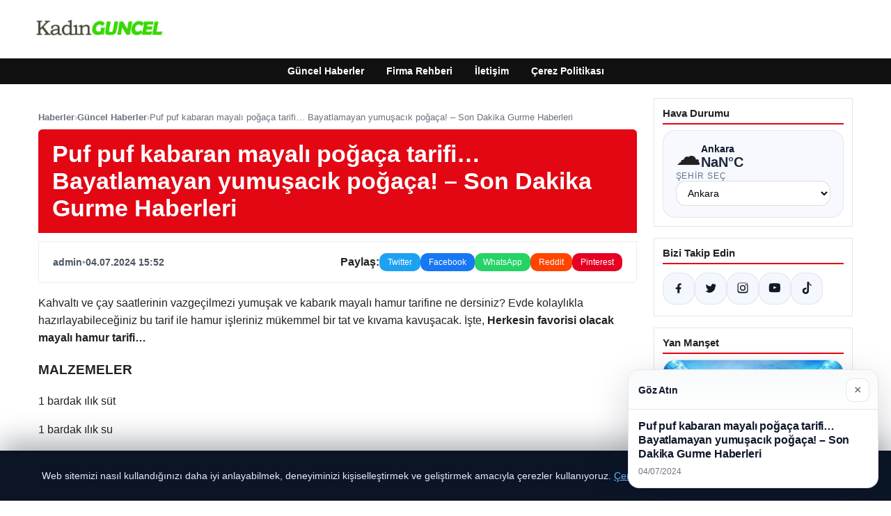

--- FILE ---
content_type: text/html; charset=UTF-8
request_url: https://kadinguncel.com.tr/puf-puf-kabaran-mayali-pogaca-tarifi-bayatlamayan-yumusacik-pogaca-son-dakika-gurme-haberleri/
body_size: 18775
content:
<!DOCTYPE html>
<html lang="tr">
<head>
    <meta charset="UTF-8">
    <meta name="viewport" content="width=device-width, initial-scale=1">
    <title>Puf puf kabaran mayalı poğaça tarifi&#8230; Bayatlamayan yumuşacık poğaça! &#8211; Son Dakika Gurme Haberleri &#8211; Kadın Güncel</title>
<meta name='robots' content='max-image-preview:large' />
<link rel="alternate" type="application/rss+xml" title="Kadın Güncel &raquo; akışı" href="https://kadinguncel.com.tr/feed/" />
<link rel="alternate" type="application/rss+xml" title="Kadın Güncel &raquo; yorum akışı" href="https://kadinguncel.com.tr/comments/feed/" />
<link rel="alternate" type="application/rss+xml" title="Kadın Güncel &raquo; Puf puf kabaran mayalı poğaça tarifi&#8230; Bayatlamayan yumuşacık poğaça! &#8211; Son Dakika Gurme Haberleri yorum akışı" href="https://kadinguncel.com.tr/puf-puf-kabaran-mayali-pogaca-tarifi-bayatlamayan-yumusacik-pogaca-son-dakika-gurme-haberleri/feed/" />
<link rel="alternate" title="oEmbed (JSON)" type="application/json+oembed" href="https://kadinguncel.com.tr/wp-json/oembed/1.0/embed?url=https%3A%2F%2Fkadinguncel.com.tr%2Fpuf-puf-kabaran-mayali-pogaca-tarifi-bayatlamayan-yumusacik-pogaca-son-dakika-gurme-haberleri%2F" />
<link rel="alternate" title="oEmbed (XML)" type="text/xml+oembed" href="https://kadinguncel.com.tr/wp-json/oembed/1.0/embed?url=https%3A%2F%2Fkadinguncel.com.tr%2Fpuf-puf-kabaran-mayali-pogaca-tarifi-bayatlamayan-yumusacik-pogaca-son-dakika-gurme-haberleri%2F&#038;format=xml" />
<meta name="description" content="Kahvaltı ve çay saatlerinin vazgeçilmezi yumuşak ve kabarık mayalı hamur tarifine ne dersiniz?  Evde kolaylıkla hazırlayabileceğiniz bu tarif ile hamur işl" />
<meta property="og:title" content="Puf puf kabaran mayalı poğaça tarifi&#8230; Bayatlamayan yumuşacık poğaça! &#8211; Son Dakika Gurme Haberleri" />
<meta property="og:description" content="Kahvaltı ve çay saatlerinin vazgeçilmezi yumuşak ve kabarık mayalı hamur tarifine ne dersiniz?  Evde kolaylıkla hazırlayabileceğiniz bu tarif ile hamur işl" />
<meta property="og:type" content="article" />
<meta property="og:url" content="https://kadinguncel.com.tr/puf-puf-kabaran-mayali-pogaca-tarifi-bayatlamayan-yumusacik-pogaca-son-dakika-gurme-haberleri/" />
<meta name="twitter:card" content="summary" />
<meta name="twitter:title" content="Puf puf kabaran mayalı poğaça tarifi&#8230; Bayatlamayan yumuşacık poğaça! &#8211; Son Dakika Gurme Haberleri" />
<meta name="twitter:description" content="Kahvaltı ve çay saatlerinin vazgeçilmezi yumuşak ve kabarık mayalı hamur tarifine ne dersiniz?  Evde kolaylıkla hazırlayabileceğiniz bu tarif ile hamur işl" />
<style id='wp-img-auto-sizes-contain-inline-css' type='text/css'>
img:is([sizes=auto i],[sizes^="auto," i]){contain-intrinsic-size:3000px 1500px}
/*# sourceURL=wp-img-auto-sizes-contain-inline-css */
</style>
<style id='wp-emoji-styles-inline-css' type='text/css'>

	img.wp-smiley, img.emoji {
		display: inline !important;
		border: none !important;
		box-shadow: none !important;
		height: 1em !important;
		width: 1em !important;
		margin: 0 0.07em !important;
		vertical-align: -0.1em !important;
		background: none !important;
		padding: 0 !important;
	}
/*# sourceURL=wp-emoji-styles-inline-css */
</style>
<style id='wp-block-library-inline-css' type='text/css'>
:root{--wp-block-synced-color:#7a00df;--wp-block-synced-color--rgb:122,0,223;--wp-bound-block-color:var(--wp-block-synced-color);--wp-editor-canvas-background:#ddd;--wp-admin-theme-color:#007cba;--wp-admin-theme-color--rgb:0,124,186;--wp-admin-theme-color-darker-10:#006ba1;--wp-admin-theme-color-darker-10--rgb:0,107,160.5;--wp-admin-theme-color-darker-20:#005a87;--wp-admin-theme-color-darker-20--rgb:0,90,135;--wp-admin-border-width-focus:2px}@media (min-resolution:192dpi){:root{--wp-admin-border-width-focus:1.5px}}.wp-element-button{cursor:pointer}:root .has-very-light-gray-background-color{background-color:#eee}:root .has-very-dark-gray-background-color{background-color:#313131}:root .has-very-light-gray-color{color:#eee}:root .has-very-dark-gray-color{color:#313131}:root .has-vivid-green-cyan-to-vivid-cyan-blue-gradient-background{background:linear-gradient(135deg,#00d084,#0693e3)}:root .has-purple-crush-gradient-background{background:linear-gradient(135deg,#34e2e4,#4721fb 50%,#ab1dfe)}:root .has-hazy-dawn-gradient-background{background:linear-gradient(135deg,#faaca8,#dad0ec)}:root .has-subdued-olive-gradient-background{background:linear-gradient(135deg,#fafae1,#67a671)}:root .has-atomic-cream-gradient-background{background:linear-gradient(135deg,#fdd79a,#004a59)}:root .has-nightshade-gradient-background{background:linear-gradient(135deg,#330968,#31cdcf)}:root .has-midnight-gradient-background{background:linear-gradient(135deg,#020381,#2874fc)}:root{--wp--preset--font-size--normal:16px;--wp--preset--font-size--huge:42px}.has-regular-font-size{font-size:1em}.has-larger-font-size{font-size:2.625em}.has-normal-font-size{font-size:var(--wp--preset--font-size--normal)}.has-huge-font-size{font-size:var(--wp--preset--font-size--huge)}.has-text-align-center{text-align:center}.has-text-align-left{text-align:left}.has-text-align-right{text-align:right}.has-fit-text{white-space:nowrap!important}#end-resizable-editor-section{display:none}.aligncenter{clear:both}.items-justified-left{justify-content:flex-start}.items-justified-center{justify-content:center}.items-justified-right{justify-content:flex-end}.items-justified-space-between{justify-content:space-between}.screen-reader-text{border:0;clip-path:inset(50%);height:1px;margin:-1px;overflow:hidden;padding:0;position:absolute;width:1px;word-wrap:normal!important}.screen-reader-text:focus{background-color:#ddd;clip-path:none;color:#444;display:block;font-size:1em;height:auto;left:5px;line-height:normal;padding:15px 23px 14px;text-decoration:none;top:5px;width:auto;z-index:100000}html :where(.has-border-color){border-style:solid}html :where([style*=border-top-color]){border-top-style:solid}html :where([style*=border-right-color]){border-right-style:solid}html :where([style*=border-bottom-color]){border-bottom-style:solid}html :where([style*=border-left-color]){border-left-style:solid}html :where([style*=border-width]){border-style:solid}html :where([style*=border-top-width]){border-top-style:solid}html :where([style*=border-right-width]){border-right-style:solid}html :where([style*=border-bottom-width]){border-bottom-style:solid}html :where([style*=border-left-width]){border-left-style:solid}html :where(img[class*=wp-image-]){height:auto;max-width:100%}:where(figure){margin:0 0 1em}html :where(.is-position-sticky){--wp-admin--admin-bar--position-offset:var(--wp-admin--admin-bar--height,0px)}@media screen and (max-width:600px){html :where(.is-position-sticky){--wp-admin--admin-bar--position-offset:0px}}

/*# sourceURL=wp-block-library-inline-css */
</style><style id='global-styles-inline-css' type='text/css'>
:root{--wp--preset--aspect-ratio--square: 1;--wp--preset--aspect-ratio--4-3: 4/3;--wp--preset--aspect-ratio--3-4: 3/4;--wp--preset--aspect-ratio--3-2: 3/2;--wp--preset--aspect-ratio--2-3: 2/3;--wp--preset--aspect-ratio--16-9: 16/9;--wp--preset--aspect-ratio--9-16: 9/16;--wp--preset--color--black: #000000;--wp--preset--color--cyan-bluish-gray: #abb8c3;--wp--preset--color--white: #ffffff;--wp--preset--color--pale-pink: #f78da7;--wp--preset--color--vivid-red: #cf2e2e;--wp--preset--color--luminous-vivid-orange: #ff6900;--wp--preset--color--luminous-vivid-amber: #fcb900;--wp--preset--color--light-green-cyan: #7bdcb5;--wp--preset--color--vivid-green-cyan: #00d084;--wp--preset--color--pale-cyan-blue: #8ed1fc;--wp--preset--color--vivid-cyan-blue: #0693e3;--wp--preset--color--vivid-purple: #9b51e0;--wp--preset--gradient--vivid-cyan-blue-to-vivid-purple: linear-gradient(135deg,rgb(6,147,227) 0%,rgb(155,81,224) 100%);--wp--preset--gradient--light-green-cyan-to-vivid-green-cyan: linear-gradient(135deg,rgb(122,220,180) 0%,rgb(0,208,130) 100%);--wp--preset--gradient--luminous-vivid-amber-to-luminous-vivid-orange: linear-gradient(135deg,rgb(252,185,0) 0%,rgb(255,105,0) 100%);--wp--preset--gradient--luminous-vivid-orange-to-vivid-red: linear-gradient(135deg,rgb(255,105,0) 0%,rgb(207,46,46) 100%);--wp--preset--gradient--very-light-gray-to-cyan-bluish-gray: linear-gradient(135deg,rgb(238,238,238) 0%,rgb(169,184,195) 100%);--wp--preset--gradient--cool-to-warm-spectrum: linear-gradient(135deg,rgb(74,234,220) 0%,rgb(151,120,209) 20%,rgb(207,42,186) 40%,rgb(238,44,130) 60%,rgb(251,105,98) 80%,rgb(254,248,76) 100%);--wp--preset--gradient--blush-light-purple: linear-gradient(135deg,rgb(255,206,236) 0%,rgb(152,150,240) 100%);--wp--preset--gradient--blush-bordeaux: linear-gradient(135deg,rgb(254,205,165) 0%,rgb(254,45,45) 50%,rgb(107,0,62) 100%);--wp--preset--gradient--luminous-dusk: linear-gradient(135deg,rgb(255,203,112) 0%,rgb(199,81,192) 50%,rgb(65,88,208) 100%);--wp--preset--gradient--pale-ocean: linear-gradient(135deg,rgb(255,245,203) 0%,rgb(182,227,212) 50%,rgb(51,167,181) 100%);--wp--preset--gradient--electric-grass: linear-gradient(135deg,rgb(202,248,128) 0%,rgb(113,206,126) 100%);--wp--preset--gradient--midnight: linear-gradient(135deg,rgb(2,3,129) 0%,rgb(40,116,252) 100%);--wp--preset--font-size--small: 13px;--wp--preset--font-size--medium: 20px;--wp--preset--font-size--large: 36px;--wp--preset--font-size--x-large: 42px;--wp--preset--spacing--20: 0.44rem;--wp--preset--spacing--30: 0.67rem;--wp--preset--spacing--40: 1rem;--wp--preset--spacing--50: 1.5rem;--wp--preset--spacing--60: 2.25rem;--wp--preset--spacing--70: 3.38rem;--wp--preset--spacing--80: 5.06rem;--wp--preset--shadow--natural: 6px 6px 9px rgba(0, 0, 0, 0.2);--wp--preset--shadow--deep: 12px 12px 50px rgba(0, 0, 0, 0.4);--wp--preset--shadow--sharp: 6px 6px 0px rgba(0, 0, 0, 0.2);--wp--preset--shadow--outlined: 6px 6px 0px -3px rgb(255, 255, 255), 6px 6px rgb(0, 0, 0);--wp--preset--shadow--crisp: 6px 6px 0px rgb(0, 0, 0);}:where(.is-layout-flex){gap: 0.5em;}:where(.is-layout-grid){gap: 0.5em;}body .is-layout-flex{display: flex;}.is-layout-flex{flex-wrap: wrap;align-items: center;}.is-layout-flex > :is(*, div){margin: 0;}body .is-layout-grid{display: grid;}.is-layout-grid > :is(*, div){margin: 0;}:where(.wp-block-columns.is-layout-flex){gap: 2em;}:where(.wp-block-columns.is-layout-grid){gap: 2em;}:where(.wp-block-post-template.is-layout-flex){gap: 1.25em;}:where(.wp-block-post-template.is-layout-grid){gap: 1.25em;}.has-black-color{color: var(--wp--preset--color--black) !important;}.has-cyan-bluish-gray-color{color: var(--wp--preset--color--cyan-bluish-gray) !important;}.has-white-color{color: var(--wp--preset--color--white) !important;}.has-pale-pink-color{color: var(--wp--preset--color--pale-pink) !important;}.has-vivid-red-color{color: var(--wp--preset--color--vivid-red) !important;}.has-luminous-vivid-orange-color{color: var(--wp--preset--color--luminous-vivid-orange) !important;}.has-luminous-vivid-amber-color{color: var(--wp--preset--color--luminous-vivid-amber) !important;}.has-light-green-cyan-color{color: var(--wp--preset--color--light-green-cyan) !important;}.has-vivid-green-cyan-color{color: var(--wp--preset--color--vivid-green-cyan) !important;}.has-pale-cyan-blue-color{color: var(--wp--preset--color--pale-cyan-blue) !important;}.has-vivid-cyan-blue-color{color: var(--wp--preset--color--vivid-cyan-blue) !important;}.has-vivid-purple-color{color: var(--wp--preset--color--vivid-purple) !important;}.has-black-background-color{background-color: var(--wp--preset--color--black) !important;}.has-cyan-bluish-gray-background-color{background-color: var(--wp--preset--color--cyan-bluish-gray) !important;}.has-white-background-color{background-color: var(--wp--preset--color--white) !important;}.has-pale-pink-background-color{background-color: var(--wp--preset--color--pale-pink) !important;}.has-vivid-red-background-color{background-color: var(--wp--preset--color--vivid-red) !important;}.has-luminous-vivid-orange-background-color{background-color: var(--wp--preset--color--luminous-vivid-orange) !important;}.has-luminous-vivid-amber-background-color{background-color: var(--wp--preset--color--luminous-vivid-amber) !important;}.has-light-green-cyan-background-color{background-color: var(--wp--preset--color--light-green-cyan) !important;}.has-vivid-green-cyan-background-color{background-color: var(--wp--preset--color--vivid-green-cyan) !important;}.has-pale-cyan-blue-background-color{background-color: var(--wp--preset--color--pale-cyan-blue) !important;}.has-vivid-cyan-blue-background-color{background-color: var(--wp--preset--color--vivid-cyan-blue) !important;}.has-vivid-purple-background-color{background-color: var(--wp--preset--color--vivid-purple) !important;}.has-black-border-color{border-color: var(--wp--preset--color--black) !important;}.has-cyan-bluish-gray-border-color{border-color: var(--wp--preset--color--cyan-bluish-gray) !important;}.has-white-border-color{border-color: var(--wp--preset--color--white) !important;}.has-pale-pink-border-color{border-color: var(--wp--preset--color--pale-pink) !important;}.has-vivid-red-border-color{border-color: var(--wp--preset--color--vivid-red) !important;}.has-luminous-vivid-orange-border-color{border-color: var(--wp--preset--color--luminous-vivid-orange) !important;}.has-luminous-vivid-amber-border-color{border-color: var(--wp--preset--color--luminous-vivid-amber) !important;}.has-light-green-cyan-border-color{border-color: var(--wp--preset--color--light-green-cyan) !important;}.has-vivid-green-cyan-border-color{border-color: var(--wp--preset--color--vivid-green-cyan) !important;}.has-pale-cyan-blue-border-color{border-color: var(--wp--preset--color--pale-cyan-blue) !important;}.has-vivid-cyan-blue-border-color{border-color: var(--wp--preset--color--vivid-cyan-blue) !important;}.has-vivid-purple-border-color{border-color: var(--wp--preset--color--vivid-purple) !important;}.has-vivid-cyan-blue-to-vivid-purple-gradient-background{background: var(--wp--preset--gradient--vivid-cyan-blue-to-vivid-purple) !important;}.has-light-green-cyan-to-vivid-green-cyan-gradient-background{background: var(--wp--preset--gradient--light-green-cyan-to-vivid-green-cyan) !important;}.has-luminous-vivid-amber-to-luminous-vivid-orange-gradient-background{background: var(--wp--preset--gradient--luminous-vivid-amber-to-luminous-vivid-orange) !important;}.has-luminous-vivid-orange-to-vivid-red-gradient-background{background: var(--wp--preset--gradient--luminous-vivid-orange-to-vivid-red) !important;}.has-very-light-gray-to-cyan-bluish-gray-gradient-background{background: var(--wp--preset--gradient--very-light-gray-to-cyan-bluish-gray) !important;}.has-cool-to-warm-spectrum-gradient-background{background: var(--wp--preset--gradient--cool-to-warm-spectrum) !important;}.has-blush-light-purple-gradient-background{background: var(--wp--preset--gradient--blush-light-purple) !important;}.has-blush-bordeaux-gradient-background{background: var(--wp--preset--gradient--blush-bordeaux) !important;}.has-luminous-dusk-gradient-background{background: var(--wp--preset--gradient--luminous-dusk) !important;}.has-pale-ocean-gradient-background{background: var(--wp--preset--gradient--pale-ocean) !important;}.has-electric-grass-gradient-background{background: var(--wp--preset--gradient--electric-grass) !important;}.has-midnight-gradient-background{background: var(--wp--preset--gradient--midnight) !important;}.has-small-font-size{font-size: var(--wp--preset--font-size--small) !important;}.has-medium-font-size{font-size: var(--wp--preset--font-size--medium) !important;}.has-large-font-size{font-size: var(--wp--preset--font-size--large) !important;}.has-x-large-font-size{font-size: var(--wp--preset--font-size--x-large) !important;}
/*# sourceURL=global-styles-inline-css */
</style>

<style id='classic-theme-styles-inline-css' type='text/css'>
/*! This file is auto-generated */
.wp-block-button__link{color:#fff;background-color:#32373c;border-radius:9999px;box-shadow:none;text-decoration:none;padding:calc(.667em + 2px) calc(1.333em + 2px);font-size:1.125em}.wp-block-file__button{background:#32373c;color:#fff;text-decoration:none}
/*# sourceURL=/wp-includes/css/classic-themes.min.css */
</style>
<link rel='stylesheet' id='dtheme-style-css' href='https://kadinguncel.com.tr/wp-content/themes/dtheme/style.css?ver=1767344601' type='text/css' media='all' />
<style id='dtheme-style-inline-css' type='text/css'>
:root{--dtheme-primary:#e30613;--dtheme-secondary:#111111;--dtheme-bg:#ffffff;--dtheme-text:#222222;--dtheme-link:#e30613;--dtheme-header-bg:#ffffff;--dtheme-header-height:70px;--dtheme-manset-title:#ffffff;--dtheme-manset-button-bg:#c4001d;--dtheme-manset-button-text:#1d5982;--dtheme-manset-button-active-bg:#81d742;--dtheme-manset-button-active-text:#007f4e;}
/*# sourceURL=dtheme-style-inline-css */
</style>
<link rel='stylesheet' id='dtheme-single-css' href='https://kadinguncel.com.tr/wp-content/themes/dtheme/single.css?ver=1767344601' type='text/css' media='all' />
<link rel="https://api.w.org/" href="https://kadinguncel.com.tr/wp-json/" /><link rel="alternate" title="JSON" type="application/json" href="https://kadinguncel.com.tr/wp-json/wp/v2/posts/2928" /><link rel="EditURI" type="application/rsd+xml" title="RSD" href="https://kadinguncel.com.tr/xmlrpc.php?rsd" />
<meta name="generator" content="WordPress 6.9" />
<link rel="canonical" href="https://kadinguncel.com.tr/puf-puf-kabaran-mayali-pogaca-tarifi-bayatlamayan-yumusacik-pogaca-son-dakika-gurme-haberleri/" />
<link rel='shortlink' href='https://kadinguncel.com.tr/?p=2928' />
<script type="application/ld+json">{"@context":"https://schema.org","@type":"Article","mainEntityOfPage":{"@type":"WebPage","@id":"https://kadinguncel.com.tr/puf-puf-kabaran-mayali-pogaca-tarifi-bayatlamayan-yumusacik-pogaca-son-dakika-gurme-haberleri/"},"headline":"Puf puf kabaran mayalı poğaça tarifi&#8230; Bayatlamayan yumuşacık poğaça! &#8211; Son Dakika Gurme Haberleri","description":"Kahvaltı ve çay saatlerinin vazgeçilmezi yumuşak ve kabarık mayalı hamur tarifine ne dersiniz? Evde kolaylıkla hazırlayabileceğiniz bu tarif ile hamur işleriniz mükemmel bir tat ve kıvama kavuşacak. İşte, Herkesin favorisi olacak mayalı...","datePublished":"2024-07-04T12:52:29+00:00","dateModified":"2024-07-04T12:52:29+00:00","author":{"@type":"Person","name":"admin"},"publisher":{"@type":"Organization","name":"Kadın Güncel","logo":{"@type":"ImageObject","url":"https://kadinguncel.com.tr/wp-content/uploads/2024/07/cropped-kadinguncel.png"}},"wordCount":287}</script>
<style>@media (max-width: 780px){.dtheme-breaking{display:none !important;}}</style><link rel="icon" href="https://kadinguncel.com.tr/wp-content/uploads/2024/07/cropped-cropped-kadinguncel-32x32.png" sizes="32x32" />
<link rel="icon" href="https://kadinguncel.com.tr/wp-content/uploads/2024/07/cropped-cropped-kadinguncel-192x192.png" sizes="192x192" />
<link rel="apple-touch-icon" href="https://kadinguncel.com.tr/wp-content/uploads/2024/07/cropped-cropped-kadinguncel-180x180.png" />
<meta name="msapplication-TileImage" content="https://kadinguncel.com.tr/wp-content/uploads/2024/07/cropped-cropped-kadinguncel-270x270.png" />
    <script>
    (function() {
        var mq = window.matchMedia && window.matchMedia('(max-width: 800px)');
        var hideBreaking = false;
        var hideMarket = false;
        if (mq && mq.matches) {
            document.documentElement.classList.add('dtheme-mobile');
            document.addEventListener('DOMContentLoaded', function() {
                if (hideBreaking) {
                    var breaking = document.querySelector('.dtheme-breaking');
                    if (breaking) {
                        breaking.style.display = 'none';
                    }
                }
                if (hideMarket) {
                    var market = document.querySelector('.dtheme-market');
                    if (market) {
                        market.style.display = 'none';
                    }
                }
            });
        }
    })();
    </script>
</head>
<body class="wp-singular post-template-default single single-post postid-2928 single-format-standard wp-custom-logo wp-theme-dtheme dtheme-breaking-mobile-enabled dtheme-market-mobile-enabled">
<header class="dtheme-header-main">
    <div class="dtheme-container dtheme-header-main-inner align-left">
                <div class="dtheme-logo">
            <a href="https://kadinguncel.com.tr/" class="custom-logo-link" rel="home"><img width="200" height="60" src="https://kadinguncel.com.tr/wp-content/uploads/2024/07/cropped-kadinguncel.png" class="custom-logo" alt="kadinguncel" decoding="async" /></a>        </div>
    </div>
</header>
    <nav class="dtheme-nav-bar palette-dark" aria-label="Birincil Menü">
        <div class="dtheme-container">
            <ul id="menu-ana-menu" class="dtheme-nav-menu"><li id="menu-item-11535" class="menu-item menu-item-type-custom menu-item-object-custom menu-item-home menu-item-11535"><a href="https://kadinguncel.com.tr/">Güncel Haberler</a></li>
<li id="menu-item-11536" class="menu-item menu-item-type-post_type menu-item-object-page menu-item-11536"><a href="https://kadinguncel.com.tr/firma-rehberi/">Firma Rehberi</a></li>
<li id="menu-item-11537" class="menu-item menu-item-type-post_type menu-item-object-page menu-item-11537"><a href="https://kadinguncel.com.tr/iletisim/">İletişim</a></li>
<li id="menu-item-11538" class="menu-item menu-item-type-post_type menu-item-object-page menu-item-11538"><a href="https://kadinguncel.com.tr/cerez-politikasi/">Çerez Politikası</a></li>
</ul>        </div>
    </nav>
<div class="dtheme-container">
<div class="dtheme-layout">
    <main>
        <div class="dtheme-single-row">
            <div class="dtheme-single-content">
                                                        <article id="post-2928" class="dtheme-article post-2928 post type-post status-publish format-standard has-post-thumbnail hentry category-guncel-haberler">
                        <header class="dtheme-article-header">
                                                            <nav class="dtheme-article-breadcrumb" aria-label="Breadcrumb">
                                    <a href="https://kadinguncel.com.tr/">Haberler</a><span class="sep">›</span><a href="https://kadinguncel.com.tr/category/guncel-haberler/">Güncel Haberler</a><span class="sep">›</span><span class="current">Puf puf kabaran mayalı poğaça tarifi&#8230; Bayatlamayan yumuşacık poğaça! &#8211; Son Dakika Gurme Haberleri</span>                                </nav>
                            
                            <div class="dtheme-article-headline-strip">
                                <h1 class="dtheme-article-title">Puf puf kabaran mayalı poğaça tarifi&#8230; Bayatlamayan yumuşacık poğaça! &#8211; Son Dakika Gurme Haberleri</h1>
                            </div>

                            
                            <div class="dtheme-article-meta-bar">
                                <div class="dtheme-article-meta-left">
                                    <span class="dtheme-article-author">admin</span>
                                    <span class="sep">•</span>
                                    <span class="dtheme-article-date">04.07.2024 15:52</span>
                                                                    </div>
                                <div class="dtheme-article-meta-share">
                                    <span class="dtheme-share-label">Paylaş:</span>
                                    <a class="dtheme-share-btn twitter" href="https://twitter.com/intent/tweet?url=https%3A%2F%2Fkadinguncel.com.tr%2Fpuf-puf-kabaran-mayali-pogaca-tarifi-bayatlamayan-yumusacik-pogaca-son-dakika-gurme-haberleri%2F&text=Puf%20puf%20kabaran%20mayal%C4%B1%20po%C4%9Fa%C3%A7a%20tarifi%E2%80%A6%20Bayatlamayan%20yumu%C5%9Fac%C4%B1k%20po%C4%9Fa%C3%A7a%21%20%E2%80%93%20Son%20Dakika%20Gurme%20Haberleri" target="_blank" rel="noopener noreferrer">Twitter</a>
                                    <a class="dtheme-share-btn facebook" href="https://www.facebook.com/sharer/sharer.php?u=https%3A%2F%2Fkadinguncel.com.tr%2Fpuf-puf-kabaran-mayali-pogaca-tarifi-bayatlamayan-yumusacik-pogaca-son-dakika-gurme-haberleri%2F" target="_blank" rel="noopener noreferrer">Facebook</a>
                                    <a class="dtheme-share-btn whatsapp" href="https://api.whatsapp.com/send?text=Puf%20puf%20kabaran%20mayal%C4%B1%20po%C4%9Fa%C3%A7a%20tarifi%E2%80%A6%20Bayatlamayan%20yumu%C5%9Fac%C4%B1k%20po%C4%9Fa%C3%A7a%21%20%E2%80%93%20Son%20Dakika%20Gurme%20Haberleri%20https%3A%2F%2Fkadinguncel.com.tr%2Fpuf-puf-kabaran-mayali-pogaca-tarifi-bayatlamayan-yumusacik-pogaca-son-dakika-gurme-haberleri%2F" target="_blank" rel="noopener noreferrer">WhatsApp</a>
                                    <a class="dtheme-share-btn reddit" href="https://www.reddit.com/submit?url=https%3A%2F%2Fkadinguncel.com.tr%2Fpuf-puf-kabaran-mayali-pogaca-tarifi-bayatlamayan-yumusacik-pogaca-son-dakika-gurme-haberleri%2F&title=Puf%20puf%20kabaran%20mayal%C4%B1%20po%C4%9Fa%C3%A7a%20tarifi%E2%80%A6%20Bayatlamayan%20yumu%C5%9Fac%C4%B1k%20po%C4%9Fa%C3%A7a%21%20%E2%80%93%20Son%20Dakika%20Gurme%20Haberleri" target="_blank" rel="noopener noreferrer">Reddit</a>
                                    <a class="dtheme-share-btn pinterest" href="https://pinterest.com/pin/create/bookmarklet/?url=https%3A%2F%2Fkadinguncel.com.tr%2Fpuf-puf-kabaran-mayali-pogaca-tarifi-bayatlamayan-yumusacik-pogaca-son-dakika-gurme-haberleri%2F&description=Puf%20puf%20kabaran%20mayal%C4%B1%20po%C4%9Fa%C3%A7a%20tarifi%E2%80%A6%20Bayatlamayan%20yumu%C5%9Fac%C4%B1k%20po%C4%9Fa%C3%A7a%21%20%E2%80%93%20Son%20Dakika%20Gurme%20Haberleri" target="_blank" rel="noopener noreferrer">Pinterest</a>
                                </div>
                            </div>
                        </header>

                        <div class="dtheme-article-content">
                            <p><script type="application/ld+json">{"@context":"https:\/\/schema.org","@type":"NewsArticle","headline":"Puf puf kabaran mayal\u0131 po\u011fa\u00e7a tarifi&#8230; Bayatlamayan yumu\u015fac\u0131k po\u011fa\u00e7a! &#8211; Son Dakika Gurme Haberleri","datePublished":"2024-07-04T15:52:29+03:00","dateModified":"2024-07-04T15:52:29+03:00","author":{"@type":"Person","name":"admin"},"mainEntityOfPage":"https:\/\/kadinguncel.com.tr\/puf-puf-kabaran-mayali-pogaca-tarifi-bayatlamayan-yumusacik-pogaca-son-dakika-gurme-haberleri\/"}</script></p>
<div property="articleBody">
<p>Kahvaltı ve çay saatlerinin vazgeçilmezi yumuşak ve kabarık mayalı hamur tarifine ne dersiniz?  Evde kolaylıkla hazırlayabileceğiniz bu tarif ile hamur işleriniz mükemmel bir tat ve kıvama kavuşacak.  İşte,<strong> Herkesin favorisi olacak mayalı hamur tarifi&#8230;</strong></p>
<h3>MALZEMELER</h3>
<p>1 bardak ılık süt</p>
<p>1 bardak ılık su</p>
<p>Bir bardak suya 1 kaşık sıvı yağ</p>
<p>2 yemek kaşığı toz şeker</p>
<p>1 paket ınstant maya (10 gr)</p>
<p>2 çay kaşığı tuz</p>
<p>2 yumurta (birinin sarısı üzerini kaplamak için ayrılacak)</p>
<p>6-7 su bardağı un (kontrollü olarak ekleyin)</p>
<p><strong>İç harç için</strong></p>
<p>Beyaz peynir veya kaşar peyniri</p>
<p>Maydanoz (isteğe bağlı)</p>
<p>1 yumurta sarısı</p>
<p>Susam veya çörek otu (isteğe bağlı)</p>
<h3>ÜRETME</h3>
<p>Bir kaseye ılık süt, ılık su, yağ ve toz şekeri koyun.  İnstant mayayı ekleyip karıştırın, mayanın aktifleşmesi için 5 dakika bekleyin.</p>
<p>Yumurtaları karışıma ekleyin (birinin sarısını üstüne ayırın).  Tuzu ve unu kontrollü bir şekilde ekleyip yumuşak, ele yapışmayan bir hamur elde edin.</p>
<p>Hamurun üzerini kapatıp sıcak ortamda 1 saat kadar mayalanmaya bırakın.</p>
<p>Beyaz peyniri ufalayın veya kaşar peynirini rendeleyin.  İsteğe göre maydanozu ince ince kıyıp peynirle karıştırın.</p>
<p>Mayalanan hamurdan mandalina büyüklüğünde parçalar koparıp avucunuzun içinde yayın.  Ortasına iç harcı koyup hamuru kapatın ve yuvarlayın.  Pişirme kağıdıyla kaplı bir fırın tepsisine yerleştirin.</p>
<p>Ayrılmış yumurta sarısını hamur işlerine sürün.  İsteğe göre susam veya çörek otu serpebilirsiniz.</p>
<p>Önceden ısıtılmış 180 derecelik fırında yaklaşık 20-25 dakika altın rengi oluncaya kadar pişirin.</p>
</div>
                        </div>

                        <nav class="dtheme-article-nav">
                            <div class="dtheme-article-nav-prev"><a href="https://kadinguncel.com.tr/isim-ve-soyadi-degisikligi-hukuki-surec-ve-gereklilikler/" rel="prev">← İsim ve Soyadı Değişikliği: Hukuki Süreç ve Gereklilikler</a></div>
                            <div class="dtheme-article-nav-next"><a href="https://kadinguncel.com.tr/sosyal-medya-z-kusagi-icin-yasam-tarzi-vitrini-islevi-goruyor-saglik/" rel="next">Sosyal medya, Z kuşağı için ‘yaşam tarzı vitrini’ işlevi görüyor &#8211; SAĞLIK →</a></div>
                        </nav>

                                                    <section class="dtheme-related">
                                <h2>Tavsiye Edilen Haberler</h2>
                                <div class="dtheme-related-grid">
                                                                            <article class="dtheme-related-card post-11689 post type-post status-publish format-standard has-post-thumbnail hentry category-guncel-haberler">
                                            <a href="https://kadinguncel.com.tr/canli-basaksehir-rams-fatih-karagumruk-mac-yayini-ne-zaman-saat-kacta-ve-hangi-kanalda-17-ocak-2026/">
                                                <img width="640" height="360" src="https://kadinguncel.com.tr/wp-content/uploads/2026/01/640xauto.jpg" class="attachment-medium_large size-medium_large wp-post-image" alt="" decoding="async" fetchpriority="high" />                                                <div class="dtheme-related-body">
                                                    <div class="dtheme-related-meta">17/01/2026</div>
                                                    <h3>CANLI | Başakşehir Rams &#8211; Fatih Karagümrük Maç Yayını! Ne Zaman, Saat Kaçta ve Hangi Kanalda? &#8211; 17 Ocak 2026</h3>
                                                </div>
                                            </a>
                                        </article>
                                                                            <article class="dtheme-related-card post-11683 post type-post status-publish format-standard has-post-thumbnail hentry category-guncel-haberler">
                                            <a href="https://kadinguncel.com.tr/turkiye-abd-ticaret-iliskileri-uzerine-degerlendirme/">
                                                <img width="460" height="340" src="https://kadinguncel.com.tr/wp-content/uploads/2026/01/6968f20e9968c6ee7fa47f4d.jpg" class="attachment-medium_large size-medium_large wp-post-image" alt="" decoding="async" />                                                <div class="dtheme-related-body">
                                                    <div class="dtheme-related-meta">16/01/2026</div>
                                                    <h3>&#8216;Türkiye-ABD Ticaret İlişkileri Üzerine Değerlendirme&#8217;</h3>
                                                </div>
                                            </a>
                                        </article>
                                                                            <article class="dtheme-related-card post-11677 post type-post status-publish format-standard has-post-thumbnail hentry category-guncel-haberler">
                                            <a href="https://kadinguncel.com.tr/surekli-kadin-karakterlerle-rol-aldim/">
                                                <img width="460" height="340" src="https://kadinguncel.com.tr/wp-content/uploads/2026/01/696811586a0bd4cd2508a4b3.jpg" class="attachment-medium_large size-medium_large wp-post-image" alt="" decoding="async" />                                                <div class="dtheme-related-body">
                                                    <div class="dtheme-related-meta">15/01/2026</div>
                                                    <h3>‘Sürekli kadın karakterlerle rol aldım’</h3>
                                                </div>
                                            </a>
                                        </article>
                                                                    </div>
                            </section>
                        
                        <div class="dtheme-comments">
                            <section id="comments" class="dtheme-comments-loop">
    
            <div class="dtheme-comment-form">
            	<div id="respond" class="comment-respond">
		<h3 id="reply-title" class="comment-reply-title">Bir yanıt yazın <small><a rel="nofollow" id="cancel-comment-reply-link" href="/puf-puf-kabaran-mayali-pogaca-tarifi-bayatlamayan-yumusacik-pogaca-son-dakika-gurme-haberleri/#respond" style="display:none;">Yanıtı iptal et</a></small></h3><form action="https://kadinguncel.com.tr/wp-comments-post.php" method="post" id="commentform" class="comment-form"><p class="comment-notes"><span id="email-notes">E-posta adresiniz yayınlanmayacak.</span> <span class="required-field-message">Gerekli alanlar <span class="required">*</span> ile işaretlenmişlerdir</span></p><p class="comment-form-comment"><label for="comment">Yorum <span class="required">*</span></label> <textarea id="comment" name="comment" cols="45" rows="8" maxlength="65525" required></textarea></p><p class="comment-form-author"><label for="author">Ad <span class="required">*</span></label> <input id="author" name="author" type="text" value="" size="30" maxlength="245" autocomplete="name" required /></p>
<p class="comment-form-email"><label for="email">E-posta <span class="required">*</span></label> <input id="email" name="email" type="email" value="" size="30" maxlength="100" aria-describedby="email-notes" autocomplete="email" required /></p>
<p class="comment-form-url"><label for="url">İnternet sitesi</label> <input id="url" name="url" type="url" value="" size="30" maxlength="200" autocomplete="url" /></p>
<p class="comment-form-cookies-consent"><input id="wp-comment-cookies-consent" name="wp-comment-cookies-consent" type="checkbox" value="yes" /> <label for="wp-comment-cookies-consent">Daha sonraki yorumlarımda kullanılması için adım, e-posta adresim ve site adresim bu tarayıcıya kaydedilsin.</label></p>
<p class="form-submit"><input name="submit" type="submit" id="submit" class="submit" value="Yorum gönder" /> <input type='hidden' name='comment_post_ID' value='2928' id='comment_post_ID' />
<input type='hidden' name='comment_parent' id='comment_parent' value='0' />
</p><p style="display: none;"><input type="hidden" id="akismet_comment_nonce" name="akismet_comment_nonce" value="a357b1fe72" /></p><p style="display: none !important;" class="akismet-fields-container" data-prefix="ak_"><label>&#916;<textarea name="ak_hp_textarea" cols="45" rows="8" maxlength="100"></textarea></label><input type="hidden" id="ak_js_1" name="ak_js" value="83"/><script>document.getElementById( "ak_js_1" ).setAttribute( "value", ( new Date() ).getTime() );</script></p></form>	</div><!-- #respond -->
	        </div>
    </section>
                        </div>
                    </article>
                            </div>

            <aside class="dtheme-single-sidebar">
                <aside class="dtheme-sidebar">
    <section id="dtheme_weather_widget-3" class="widget widget_dtheme_weather_widget"><h2 class="widget-title">Hava Durumu</h2>        <div class="dtheme-weather-widget" id="dtheme-weather-1" data-default-city="ankara">
            <div class="dtheme-weather-header">
                <div class="dtheme-weather-icon" data-weather-icon>☀</div>
                <div>
                    <div class="dtheme-weather-location" data-weather-location>Konum alınıyor…</div>
                    <div class="dtheme-weather-temp" data-weather-temp>--°C</div>
                </div>
            </div>
            <label class="dtheme-weather-select-label" for="dtheme-weather-1-city">Şehir seç</label>
            <select class="dtheme-weather-select" id="dtheme-weather-1-city" data-weather-select>
                                    <option value="istanbul" data-lat="41.015137" data-lon="28.97953" >
                        İstanbul                    </option>
                                    <option value="ankara" data-lat="39.92077" data-lon="32.85411"  selected='selected'>
                        Ankara                    </option>
                                    <option value="izmir" data-lat="38.423734" data-lon="27.142826" >
                        İzmir                    </option>
                                    <option value="bursa" data-lat="40.188528" data-lon="29.060964" >
                        Bursa                    </option>
                                    <option value="antalya" data-lat="36.896893" data-lon="30.713324" >
                        Antalya                    </option>
                                    <option value="adana" data-lat="37.000671" data-lon="35.321335" >
                        Adana                    </option>
                                    <option value="gaziantep" data-lat="37.06622" data-lon="37.38332" >
                        Gaziantep                    </option>
                                    <option value="konya" data-lat="37.871853" data-lon="32.484634" >
                        Konya                    </option>
                                    <option value="kayseri" data-lat="38.73122" data-lon="35.478729" >
                        Kayseri                    </option>
                            </select>
        </div>
        <script>
        document.addEventListener('DOMContentLoaded', function() {
            var root = document.getElementById('dtheme-weather-1');
            if (!root) { return; }
            var select = root.querySelector('[data-weather-select]');
            var locationEl = root.querySelector('[data-weather-location]');
            var tempEl = root.querySelector('[data-weather-temp]');
            var iconEl = root.querySelector('[data-weather-icon]');

            var defaultCoords = { lat: 39.92077, lon: 32.85411, label: 'Ankara' };

            function weatherIconFromCode(code) {
                if (code === null || code === undefined) { return '☀'; }
                if ([0].indexOf(code) !== -1) { return '☀'; }
                if ([1,2,3].indexOf(code) !== -1) { return '⛅'; }
                if ([45,48].indexOf(code) !== -1) { return '🌫'; }
                if ([51,53,55,56,57,61,63,65,80,81,82].indexOf(code) !== -1) { return '🌧'; }
                if ([66,67,71,73,75,77,85,86].indexOf(code) !== -1) { return '❄'; }
                if ([95,96,99].indexOf(code) !== -1) { return '⛈'; }
                return '☁';
            }

            function setWeatherDisplay(name, temperature, icon) {
                if (locationEl) { locationEl.textContent = name || 'Konum bulunamadı'; }
                if (tempEl && typeof temperature !== 'undefined') { tempEl.textContent = Math.round(temperature) + '°C'; }
                if (iconEl && icon) { iconEl.textContent = icon; }
            }

            function fetchWeather(lat, lon, label) {
                var url = 'https://api.open-meteo.com/v1/forecast?latitude=' + lat + '&longitude=' + lon + '&current_weather=true&timezone=auto';
                fetch(url)
                    .then(function(response) { return response.json(); })
                    .then(function(data) {
                        if (!data || !data.current_weather) { throw new Error('weather'); }
                        var report = data.current_weather;
                        setWeatherDisplay(label, report.temperature, weatherIconFromCode(report.weathercode));
                    })
                    .catch(function() {
                        setWeatherDisplay(label || defaultCoords.label, '--', '☁');
                    });
            }

            function handleSelection(value, option) {
                if (!option) { option = select ? select.options[select.selectedIndex] : null; }
                if (!option) { return; }
                var lat = parseFloat(option.getAttribute('data-lat'));
                var lon = parseFloat(option.getAttribute('data-lon'));
                if (!isFinite(lat) || !isFinite(lon)) {
                    fetchWeather(defaultCoords.lat, defaultCoords.lon, defaultCoords.label);
                    return;
                }
                fetchWeather(lat, lon, option.textContent.trim());
            }

            if (select) {
                select.addEventListener('change', function() {
                    handleSelection(this.value, this.options[this.selectedIndex]);
                });
                handleSelection(select.value, select.options[select.selectedIndex]);
            }
        });
        </script>
        </section><section id="dtheme_follow_widget-3" class="widget widget_dtheme_follow_widget"><h2 class="widget-title">Bizi Takip Edin</h2><div class="dtheme-follow"><ul class="dtheme-follow-grid"><li class="dtheme-follow-item dtheme-follow-facebook"><a class="dtheme-follow-link" href="https://facebook.com" target="_blank" rel="noopener noreferrer" aria-label="Facebook"><span class="dtheme-follow-icon" aria-hidden="true"><svg viewBox="0 0 24 24" role="presentation"><path d="M13.5 21v-7h2.4l.4-2.8H13.5V8.3c0-.8.2-1.4 1.5-1.4h1.4V4.3c-.2 0-1-.1-2-.1-2.6 0-4.4 1.6-4.4 4.5v2.5H7v2.8h3v7h3.5z"></path></svg></span></a></li><li class="dtheme-follow-item dtheme-follow-twitter"><a class="dtheme-follow-link" href="https://twitter.com" target="_blank" rel="noopener noreferrer" aria-label="X / Twitter"><span class="dtheme-follow-icon" aria-hidden="true"><svg viewBox="0 0 24 24" role="presentation"><path d="M21 6.5a6 6 0 0 1-2 .5 3.4 3.4 0 0 0 1.5-1.9 6.3 6.3 0 0 1-2.1.8 3.2 3.2 0 0 0-5.5 2.2c0 .3 0 .5.1.8A9.2 9.2 0 0 1 4.4 5.8a3.2 3.2 0 0 0 1 4.3 3.2 3.2 0 0 1-1.4-.4v.1c0 1.6 1.2 3 2.8 3.3a3.3 3.3 0 0 1-1.4.1 3.3 3.3 0 0 0 3 2.2A6.5 6.5 0 0 1 3 17a9.1 9.1 0 0 0 14 0c1.7-1.7 2.7-4 2.7-6.4v-.3A6.5 6.5 0 0 0 21 6.5z"></path></svg></span></a></li><li class="dtheme-follow-item dtheme-follow-instagram"><a class="dtheme-follow-link" href="https://instagram.com" target="_blank" rel="noopener noreferrer" aria-label="Instagram"><span class="dtheme-follow-icon" aria-hidden="true"><svg viewBox="0 0 24 24" role="presentation"><path d="M16.5 3h-9A4.5 4.5 0 0 0 3 7.5v9A4.5 4.5 0 0 0 7.5 21h9a4.5 4.5 0 0 0 4.5-4.5v-9A4.5 4.5 0 0 0 16.5 3zm3 12.8a3 3 0 0 1-3 3h-9a3 3 0 0 1-3-3v-9a3 3 0 0 1 3-3h9a3 3 0 0 1 3 3z"></path><path d="M12 7.1A4.9 4.9 0 1 0 17 12 4.9 4.9 0 0 0 12 7.1zm0 8a3.1 3.1 0 1 1 3.1-3.1A3.1 3.1 0 0 1 12 15.1z"></path><circle cx="17.3" cy="6.7" r="1.1"></circle></svg></span></a></li><li class="dtheme-follow-item dtheme-follow-youtube"><a class="dtheme-follow-link" href="https://youtube.com" target="_blank" rel="noopener noreferrer" aria-label="YouTube"><span class="dtheme-follow-icon" aria-hidden="true"><svg viewBox="0 0 24 24" role="presentation"><path d="M21.5 7.3s-.2-1.5-.8-2.1c-.8-.8-1.6-.8-2-1C16.4 4 12 4 12 4h-.1s-4.4 0-6.6.2c-.4 0-1.2.1-2 .9-.6.6-.8 2-.8 2S2 9.1 2 10.9v1.8c0 1.8.2 3.6.2 3.6s.2 1.5.8 2.1c.8.8 1.8.8 2.3.9 1.7.1 6.6.2 6.6.2s4.4 0 6.6-.2c.4 0 1.2-.1 2-.9.6-.6.8-2.1.8-2.1s.2-1.8.2-3.6v-1.8c0-1.8-.2-3.6-.2-3.6zM9.8 13.9V8.9l5.2 2.5z"></path></svg></span></a></li><li class="dtheme-follow-item dtheme-follow-tiktok"><a class="dtheme-follow-link" href="https://tiktok.com" target="_blank" rel="noopener noreferrer" aria-label="TikTok"><span class="dtheme-follow-icon" aria-hidden="true"><svg viewBox="0 0 24 24" role="presentation"><path d="M20 8.2c-2.1-.1-3.8-1.5-4.2-3.5h-.1v12.4c0 3-2.5 5.4-5.6 5.4S4.5 20 4.5 17s2.5-5.4 5.6-5.4c.4 0 .7 0 1 .1v3.1a2.3 2.3 0 0 0-1-.2 2.4 2.4 0 1 0 2.4 2.4V1.5h3.4a4.9 4.9 0 0 0 4.3 4.9z"></path></svg></span></a></li></ul></div></section><section id="dtheme_side_manset-3" class="widget widget_dtheme_side_manset"><h2 class="widget-title">Yan Manşet</h2><div class="dtheme-side-manset" id="dtheme-side-manset-2" data-interval="4000"><div class="dtheme-side-manset-slides"><article class="dtheme-side-manset-slide is-active"><a class="dtheme-side-manset-figure" href="https://kadinguncel.com.tr/canli-basaksehir-rams-fatih-karagumruk-mac-yayini-ne-zaman-saat-kacta-ve-hangi-kanalda-17-ocak-2026/"><img width="640" height="360" src="https://kadinguncel.com.tr/wp-content/uploads/2026/01/640xauto.jpg" class="dtheme-side-manset-cover wp-post-image" alt="" loading="lazy" decoding="async" /><div class="dtheme-side-manset-overlay"><span class="dtheme-side-manset-date">17.01.2026</span><h3 class="dtheme-side-manset-title">CANLI | Başakşehir Rams &#8211; Fatih Karagümrük Maç Yayını! Ne Zaman, Saat Kaçta ve Hangi Kanalda? &#8211; 17 Ocak 2026</h3><p class="dtheme-side-manset-excerpt">Başakşehir Rams ile Fatih Karagümrük arasındaki kritik maç 17 Ocak 2026&#039;da gerçekleşecek. Maçın hakemi…</p></div></a></article><article class="dtheme-side-manset-slide"><a class="dtheme-side-manset-figure" href="https://kadinguncel.com.tr/turkiye-abd-ticaret-iliskileri-uzerine-degerlendirme/"><img width="460" height="340" src="https://kadinguncel.com.tr/wp-content/uploads/2026/01/6968f20e9968c6ee7fa47f4d.jpg" class="dtheme-side-manset-cover wp-post-image" alt="" loading="lazy" decoding="async" /><div class="dtheme-side-manset-overlay"><span class="dtheme-side-manset-date">16.01.2026</span><h3 class="dtheme-side-manset-title">&#8216;Türkiye-ABD Ticaret İlişkileri Üzerine Değerlendirme&#8217;</h3><p class="dtheme-side-manset-excerpt">Türkiye ve ABD ticaret ilişkileri üzerine önemli bir görüşme gerçekleştirildi. Ticaret Bakanı Ömer Bolat,…</p></div></a></article><article class="dtheme-side-manset-slide"><a class="dtheme-side-manset-figure" href="https://kadinguncel.com.tr/surekli-kadin-karakterlerle-rol-aldim/"><img width="460" height="340" src="https://kadinguncel.com.tr/wp-content/uploads/2026/01/696811586a0bd4cd2508a4b3.jpg" class="dtheme-side-manset-cover wp-post-image" alt="" loading="lazy" decoding="async" /><div class="dtheme-side-manset-overlay"><span class="dtheme-side-manset-date">15.01.2026</span><h3 class="dtheme-side-manset-title">‘Sürekli kadın karakterlerle rol aldım’</h3><p class="dtheme-side-manset-excerpt">Alper Çankaya, ‘Uzak Şehir’ dizisindeki Şahin karakteriyle duygusal bir yolculuğa çıkıyor. Ağlama sahneleri onun…</p></div></a></article><article class="dtheme-side-manset-slide"><a class="dtheme-side-manset-figure" href="https://kadinguncel.com.tr/dogal-gazda-uygun-fiyatlarla-3-siradayiz/"><img width="460" height="340" src="https://kadinguncel.com.tr/wp-content/uploads/2026/01/639112ce86b2442b9497e5b1.jpg" class="dtheme-side-manset-cover wp-post-image" alt="" loading="lazy" decoding="async" /><div class="dtheme-side-manset-overlay"><span class="dtheme-side-manset-date">14.01.2026</span><h3 class="dtheme-side-manset-title">‘Doğal Gazda Uygun Fiyatlarla 3. Sıradayız’</h3><p class="dtheme-side-manset-excerpt">Türkiye, doğal gazda uygun fiyatlarla Avrupa&#039;da 3. sırada yer alıyor. Enerji Bakanı Dönmez, yeni…</p></div></a></article><article class="dtheme-side-manset-slide"><a class="dtheme-side-manset-figure" href="https://kadinguncel.com.tr/uzmanlar-uyariyor-unutkanlik-her-zaman-demans-anlamina-gelmez/"><img width="460" height="340" src="https://kadinguncel.com.tr/wp-content/uploads/2026/01/69620f959968c6ee7fa460a7.jpg" class="dtheme-side-manset-cover wp-post-image" alt="" loading="lazy" decoding="async" /><div class="dtheme-side-manset-overlay"><span class="dtheme-side-manset-date">13.01.2026</span><h3 class="dtheme-side-manset-title">Uzmanlar uyarıyor: &#8216;Unutkanlık her zaman demans anlamına gelmez&#8217;</h3><p class="dtheme-side-manset-excerpt">Uzmanlar, unutkanlığın her zaman demans belirtisi olmadığını vurguluyor. 40-55 yaş arasındaki bireylerde, sıkça depresyon…</p></div></a></article><article class="dtheme-side-manset-slide"><a class="dtheme-side-manset-figure" href="https://kadinguncel.com.tr/can-yamandan-unlulerin-uyusturucu-sorusturmasina-yanit/"><img width="768" height="432" src="https://kadinguncel.com.tr/wp-content/uploads/2026/01/can-yaman-3976302-768x432.jpg" class="dtheme-side-manset-cover wp-post-image" alt="" loading="lazy" decoding="async" srcset="https://kadinguncel.com.tr/wp-content/uploads/2026/01/can-yaman-3976302-768x432.jpg 768w, https://kadinguncel.com.tr/wp-content/uploads/2026/01/can-yaman-3976302.jpg 930w" sizes="auto, (max-width: 768px) 100vw, 768px" /><div class="dtheme-side-manset-overlay"><span class="dtheme-side-manset-date">12.01.2026</span><h3 class="dtheme-side-manset-title">Can Yaman&#8217;dan Ünlülerin Uyuşturucu Soruşturmasına Yanıt</h3><p class="dtheme-side-manset-excerpt">Can Yaman, uyuşturucu soruşturmasında gözaltına alındıktan sonra serbest bırakıldı ve sosyal medyada iddiaları yalanladı.…</p></div></a></article><article class="dtheme-side-manset-slide"><a class="dtheme-side-manset-figure" href="https://kadinguncel.com.tr/ankarada-tercihli-yol-donemi-mansur-yavastan-trafik-icin-referandum-mujdesi/"><img width="460" height="340" src="https://kadinguncel.com.tr/wp-content/uploads/2026/01/6963cde29968c6ee7fa464ff.jpg" class="dtheme-side-manset-cover wp-post-image" alt="" loading="lazy" decoding="async" /><div class="dtheme-side-manset-overlay"><span class="dtheme-side-manset-date">12.01.2026</span><h3 class="dtheme-side-manset-title">Ankara&#8217;da Tercihli Yol Dönemi: Mansur Yavaş&#8217;tan Trafik için Referandum Müjdesi</h3><p class="dtheme-side-manset-excerpt">Ankara&#039;da trafik sorununa çözüm olarak Mansur Yavaş, yeni toplu taşıma projeleri ve tercihli yollar…</p></div></a></article><article class="dtheme-side-manset-slide"><a class="dtheme-side-manset-figure" href="https://kadinguncel.com.tr/abd-ekonomisinde-yeni-yil-vergi-indirimi-ve-yapay-zeka-destegi-beklentisi/"><img width="768" height="432" src="https://kadinguncel.com.tr/wp-content/uploads/2026/01/378401-689896-768x432.jpg" class="dtheme-side-manset-cover wp-post-image" alt="" loading="lazy" decoding="async" srcset="https://kadinguncel.com.tr/wp-content/uploads/2026/01/378401-689896-768x432.jpg 768w, https://kadinguncel.com.tr/wp-content/uploads/2026/01/378401-689896.jpg 930w" sizes="auto, (max-width: 768px) 100vw, 768px" /><div class="dtheme-side-manset-overlay"><span class="dtheme-side-manset-date">09.01.2026</span><h3 class="dtheme-side-manset-title">ABD Ekonomisinde Yeni Yıl: Vergi İndirimi ve Yapay Zeka Desteği Beklentisi</h3><p class="dtheme-side-manset-excerpt">ABD ekonomisi 2026&#039;da büyüme göstermesi bekleniyor. Vergi indirimleri ve yapay zeka yatırımları tüketici harcamalarını…</p></div></a></article><article class="dtheme-side-manset-slide"><a class="dtheme-side-manset-figure" href="https://kadinguncel.com.tr/flas-haber-eyt-sonrasi-2000-girisliler-icin-kademeli-emeklilik-duzenlemesi/"><img width="768" height="440" src="https://kadinguncel.com.tr/wp-content/uploads/2026/01/emadder-1100x630-1-1024x586-1-768x440.webp" class="dtheme-side-manset-cover wp-post-image" alt="" loading="lazy" decoding="async" srcset="https://kadinguncel.com.tr/wp-content/uploads/2026/01/emadder-1100x630-1-1024x586-1-768x440.webp 768w, https://kadinguncel.com.tr/wp-content/uploads/2026/01/emadder-1100x630-1-1024x586-1.webp 1024w" sizes="auto, (max-width: 768px) 100vw, 768px" /><div class="dtheme-side-manset-overlay"><span class="dtheme-side-manset-date">08.01.2026</span><h3 class="dtheme-side-manset-title">Flaş haber: Eyt sonrası 2000 girişliler için kademeli emeklilik düzenlemesi</h3><p class="dtheme-side-manset-excerpt">Bu rehberimizde kademeli emeklilik sistemini ve merak edilenleri mercek altına alıyoruz. EYT reformunun yürürlüğe…</p></div></a></article><article class="dtheme-side-manset-slide"><a class="dtheme-side-manset-figure" href="https://kadinguncel.com.tr/brigitte-bardota-91-yasinda-son-veda/"><img width="460" height="340" src="https://kadinguncel.com.tr/wp-content/uploads/2026/01/695f60559968c6ee7fa45a66.jpg" class="dtheme-side-manset-cover wp-post-image" alt="" loading="lazy" decoding="async" /><div class="dtheme-side-manset-overlay"><span class="dtheme-side-manset-date">08.01.2026</span><h3 class="dtheme-side-manset-title">Brigitte Bardot&#8217;a 91 yaşında son veda!</h3><p class="dtheme-side-manset-excerpt">Brigitte Bardot, 91 yaşında hayatını kaybetti. Sinema kariyerini geride bırakarak hayvan hakları savunuculuğuna adayan…</p></div></a></article></div><div class="dtheme-side-manset-nav" aria-hidden="true"><button type="button" class="dtheme-side-manset-arrow is-prev" data-direction="-1" aria-label="Önceki haber"></button><button type="button" class="dtheme-side-manset-arrow is-next" data-direction="1" aria-label="Sonraki haber"></button></div></div>            <script>
            document.addEventListener('DOMContentLoaded', function() {
                var slider = document.getElementById('dtheme-side-manset-2');
                if (!slider) {
                    return;
                }
                var slides = slider.querySelectorAll('.dtheme-side-manset-slide');
                var arrows = slider.querySelectorAll('.dtheme-side-manset-arrow');
                if (!slides.length) {
                    return;
                }

                if (slides.length <= 1) {
                    return;
                }

                var index = 0;
                var delay = parseInt(slider.getAttribute('data-interval'), 10) || 4000;
                var timer = null;

                function activate(nextIndex) {
                    index = (nextIndex + slides.length) % slides.length;
                    slides.forEach(function(slide, idx) {
                        slide.classList.toggle('is-active', idx === index);
                    });
                }

                function start() {
                    stop();
                    timer = setInterval(function() {
                        activate(index + 1);
                    }, delay);
                }

                function stop() {
                    if (timer) {
                        clearInterval(timer);
                        timer = null;
                    }
                }

                slider.addEventListener('mouseenter', stop);
                slider.addEventListener('mouseleave', start);

                arrows.forEach(function(arrow) {
                    arrow.addEventListener('click', function() {
                        var dir = parseInt(arrow.getAttribute('data-direction'), 10);
                        if (isNaN(dir)) {
                            return;
                        }
                        activate(index + dir);
                        start();
                    });
                });

                start();
            });
            </script>
            </section><section id="dtheme_finance_widget-3" class="widget widget_dtheme_finance_widget"><h2 class="widget-title">Piyasa Verileri</h2>        <div class="dtheme-finance-widget" id="dtheme-finance-3">
            <div class="dtheme-finance-list">
                                    <div class="dtheme-finance-item" data-symbol="USD">
                        <span class="dtheme-finance-label">USD</span>
                        <span class="dtheme-finance-value" data-market-value>--</span>
                        <span class="dtheme-finance-change" data-market-change>--</span>
                    </div>
                                    <div class="dtheme-finance-item" data-symbol="EUR">
                        <span class="dtheme-finance-label">EUR</span>
                        <span class="dtheme-finance-value" data-market-value>--</span>
                        <span class="dtheme-finance-change" data-market-change>--</span>
                    </div>
                                    <div class="dtheme-finance-item" data-symbol="GA">
                        <span class="dtheme-finance-label">ALTIN</span>
                        <span class="dtheme-finance-value" data-market-value>--</span>
                        <span class="dtheme-finance-change" data-market-change>--</span>
                    </div>
                                    <div class="dtheme-finance-item" data-symbol="BTC">
                        <span class="dtheme-finance-label">BTC</span>
                        <span class="dtheme-finance-value" data-market-value>--</span>
                        <span class="dtheme-finance-change" data-market-change>--</span>
                    </div>
                            </div>
        </div>
        <script>
        document.addEventListener('DOMContentLoaded', function() {
            var root = document.getElementById('dtheme-finance-3');
            if (!root) { return; }
            var items = root.querySelectorAll('.dtheme-finance-item');
            if (!items.length) { return; }
            var ajaxUrl = "https://kadinguncel.com.tr/wp-admin/admin-ajax.php";

            function parseNumber(input) {
                if (typeof input === 'number') { return input; }
                if (!input) { return NaN; }
                var normalized = input.toString().replace('%','').replace(/,/g,'.');
                return parseFloat(normalized);
            }

            function formatNumber(value, decimals) {
                if (typeof value !== 'number' || isNaN(value)) { return '--'; }
                return value.toFixed(decimals);
            }

            function updateChanges(el, change) {
                el.classList.remove('is-up','is-down','is-flat');
                if (change > 0.01) {
                    el.classList.add('is-up');
                    return '▲ +' + change.toFixed(2) + '%';
                }
                if (change < -0.01) {
                    el.classList.add('is-down');
                    return '▼ ' + change.toFixed(2) + '%';
                }
                el.classList.add('is-flat');
                return '• ' + (isNaN(change) ? '--' : change.toFixed(2) + '%');
            }

            function fetchMarkets() {
                fetch(ajaxUrl + '?action=dtheme_market_data', { credentials: 'same-origin' })
                    .then(function(resp) { return resp.json(); })
                    .then(function(payload) {
                        if (!payload || !payload.success || !payload.data) { throw new Error('market'); }
                        items.forEach(function(item) {
                            var symbol = item.getAttribute('data-symbol');
                            var info = payload.data[symbol];
                            if (!info) { return; }
                            var price = parseNumber(typeof info.price !== 'undefined' ? info.price : (info.satis || info.sell));
                            var change = parseNumber(typeof info.change !== 'undefined' ? info.change : info.degisim);
                            var decimals = symbol === 'BTC' ? 0 : (symbol === 'GA' ? 1 : 2);
                            var valueEl = item.querySelector('[data-market-value]');
                            var changeEl = item.querySelector('[data-market-change]');
                            if (valueEl) { valueEl.textContent = formatNumber(price, decimals); }
                            if (changeEl) { changeEl.textContent = updateChanges(changeEl, change); }
                        });
                    })
                    .catch(function() {
                        items.forEach(function(item) {
                            var valueEl = item.querySelector('[data-market-value]');
                            var changeEl = item.querySelector('[data-market-change]');
                            if (valueEl) { valueEl.textContent = '--'; }
                            if (changeEl) {
                                changeEl.textContent = '• --';
                                changeEl.classList.add('is-flat');
                            }
                        });
                    })
                    .finally(function() {
                        setTimeout(fetchMarkets, 60 * 60 * 1000);
                    });
            }

            fetchMarkets();
        });
        </script>
        </section><section id="dtheme_latest_news-3" class="widget widget_dtheme_latest_news"><h2 class="widget-title">Son Eklenen Haberler</h2><ul class="dtheme-latest-list"><li class="dtheme-latest-item"><span class="dtheme-latest-icon">■</span><a class="dtheme-latest-link" href="https://kadinguncel.com.tr/canli-basaksehir-rams-fatih-karagumruk-mac-yayini-ne-zaman-saat-kacta-ve-hangi-kanalda-17-ocak-2026/">CANLI | Başakşehir Rams &#8211; Fatih Karagümrük Maç Yayını! Ne Zaman, Saat Kaçta ve Hangi Kanalda? &#8211; 17 Ocak 2026</a></li><li class="dtheme-latest-item"><span class="dtheme-latest-icon">■</span><a class="dtheme-latest-link" href="https://kadinguncel.com.tr/turkiye-abd-ticaret-iliskileri-uzerine-degerlendirme/">&#8216;Türkiye-ABD Ticaret İlişkileri Üzerine Değerlendirme&#8217;</a></li><li class="dtheme-latest-item"><span class="dtheme-latest-icon">■</span><a class="dtheme-latest-link" href="https://kadinguncel.com.tr/surekli-kadin-karakterlerle-rol-aldim/">‘Sürekli kadın karakterlerle rol aldım’</a></li><li class="dtheme-latest-item"><span class="dtheme-latest-icon">■</span><a class="dtheme-latest-link" href="https://kadinguncel.com.tr/dogal-gazda-uygun-fiyatlarla-3-siradayiz/">‘Doğal Gazda Uygun Fiyatlarla 3. Sıradayız’</a></li><li class="dtheme-latest-item"><span class="dtheme-latest-icon">■</span><a class="dtheme-latest-link" href="https://kadinguncel.com.tr/uzmanlar-uyariyor-unutkanlik-her-zaman-demans-anlamina-gelmez/">Uzmanlar uyarıyor: &#8216;Unutkanlık her zaman demans anlamına gelmez&#8217;</a></li></ul></section><section id="dtheme_manset_after-3" class="widget widget_dtheme_manset_after"><h2 class="widget-title">Güncel</h2><article class="dtheme-sidebar-card"><a class="dtheme-sidebar-card-inner" href="https://kadinguncel.com.tr/canli-basaksehir-rams-fatih-karagumruk-mac-yayini-ne-zaman-saat-kacta-ve-hangi-kanalda-17-ocak-2026/"><div class="dtheme-sidebar-card-thumb"><img width="640" height="360" src="https://kadinguncel.com.tr/wp-content/uploads/2026/01/640xauto.jpg" class="attachment-medium size-medium wp-post-image" alt="" decoding="async" loading="lazy" /><span class="dtheme-sidebar-card-date">17/01/2026</span></div><h3 class="dtheme-sidebar-card-title">CANLI | Başakşehir Rams &#8211; Fatih Karagümrük Maç Yayını! Ne Zaman, Saat Kaçta ve Hangi Kanalda? &#8211; 17 Ocak 2026</h3></a></article><article class="dtheme-sidebar-card"><a class="dtheme-sidebar-card-inner" href="https://kadinguncel.com.tr/turkiye-abd-ticaret-iliskileri-uzerine-degerlendirme/"><div class="dtheme-sidebar-card-thumb"><img width="460" height="340" src="https://kadinguncel.com.tr/wp-content/uploads/2026/01/6968f20e9968c6ee7fa47f4d.jpg" class="attachment-medium size-medium wp-post-image" alt="" decoding="async" loading="lazy" /><span class="dtheme-sidebar-card-date">16/01/2026</span></div><h3 class="dtheme-sidebar-card-title">&#8216;Türkiye-ABD Ticaret İlişkileri Üzerine Değerlendirme&#8217;</h3></a></article></section><style id="dtheme-whatsapp-widget-style">.dtheme-whatsapp-cta{padding:20px;border-radius:20px;display:flex;flex-direction:column;gap:14px;box-shadow:0 20px 40px rgba(22,163,74,0.3);background:linear-gradient(135deg,var(--wa-card-bg-start,#22c55e),var(--wa-card-bg-end,#16a34a));color:var(--wa-card-text,#ffffff);}.dtheme-whatsapp-cta p{margin:0;color:var(--wa-card-text,#ffffff);}.dtheme-whatsapp-cta .dtheme-btn.is-whatsapp{background:var(--wa-button-bg,#ffffff);color:var(--wa-button-color,#16a34a);font-weight:700;border-radius:999px;padding:12px 18px;text-align:center;display:inline-flex;justify-content:center;align-items:center;gap:6px;}</style><section id="dtheme_company_whatsapp-7" class="widget widget_dtheme_company_whatsapp"><h2 class="widget-title">Rehbere Firma Ekle</h2><div class="dtheme-whatsapp-cta" style="--wa-card-bg-start:#22c55e;--wa-card-bg-end:#16a34a;--wa-card-text:#ffffff;--wa-button-bg:#ffffff;--wa-button-color:#16a34a;"><p>WhatsApp üzerinden bize ulaşın, firmanızı hemen listeleyelim.</p><a class="dtheme-btn is-whatsapp" href="https://wa.me/905425444402?text=Merhaba%2C%20firma%20bilgimi%20payla%C5%9Fmak%20istiyorum." target="_blank" rel="noopener"><span aria-hidden="true">💬</span>WhatsApp Mesaj</a></div></section><section id="dtheme_company_latest_firms-12" class="widget widget_dtheme_company_latest_firms"><h2 class="widget-title">Son Eklenen Firmalar</h2>            <div class="dtheme-company-widget-slider" id="dtheme_company_latest_firms-12-latest-firms" data-autoplay="5000">
                <div class="dtheme-sidebar-slider" data-company-widget-slider>
                                            <article class="dtheme-sidebar-slide is-active">
                            <a href="https://kadinguncel.com.tr/beyaz-esya-servisi-izmir/">
                                <div class="dtheme-sidebar-slide-media">
                                    <img width="600" height="600" src="https://kadinguncel.com.tr/wp-content/uploads/2026/01/beyaz-esya-servisi-izmir.jpg" class="attachment-medium size-medium wp-post-image" alt="" loading="lazy" decoding="async" />                                </div>
                                <div class="dtheme-sidebar-slide-body">
                                    <h4>Beyaz Eşya Servisi İzmir</h4>
                                    <span class="dtheme-sidebar-slide-date">06/01/2026</span>
                                </div>
                            </a>
                        </article>
                                                <article class="dtheme-sidebar-slide">
                            <a href="https://kadinguncel.com.tr/seferihisar-teknik-servisi/">
                                <div class="dtheme-sidebar-slide-media">
                                    <img width="600" height="600" src="https://kadinguncel.com.tr/wp-content/uploads/2026/01/seferihisar-teknik-servis.jpg" class="attachment-medium size-medium wp-post-image" alt="" loading="lazy" decoding="async" />                                </div>
                                <div class="dtheme-sidebar-slide-body">
                                    <h4>Seferihisar Teknik Servisi</h4>
                                    <span class="dtheme-sidebar-slide-date">05/01/2026</span>
                                </div>
                            </a>
                        </article>
                                                <article class="dtheme-sidebar-slide">
                            <a href="https://kadinguncel.com.tr/egemer-mermer-granit/">
                                <div class="dtheme-sidebar-slide-media">
                                    <img width="600" height="600" src="https://kadinguncel.com.tr/wp-content/uploads/2026/01/egemermergranit.jpg" class="attachment-medium size-medium wp-post-image" alt="" loading="lazy" decoding="async" />                                </div>
                                <div class="dtheme-sidebar-slide-body">
                                    <h4>Egemer Mermer Granit</h4>
                                    <span class="dtheme-sidebar-slide-date">04/01/2026</span>
                                </div>
                            </a>
                        </article>
                                                <article class="dtheme-sidebar-slide">
                            <a href="https://kadinguncel.com.tr/bossy-digital/">
                                <div class="dtheme-sidebar-slide-media">
                                    <img width="600" height="600" src="https://kadinguncel.com.tr/wp-content/uploads/2026/01/bossy-digital.jpg" class="attachment-medium size-medium wp-post-image" alt="" loading="lazy" decoding="async" />                                </div>
                                <div class="dtheme-sidebar-slide-body">
                                    <h4>Bossy Digital</h4>
                                    <span class="dtheme-sidebar-slide-date">04/01/2026</span>
                                </div>
                            </a>
                        </article>
                                                <article class="dtheme-sidebar-slide">
                            <a href="https://kadinguncel.com.tr/evorya/">
                                <div class="dtheme-sidebar-slide-media">
                                    <img width="600" height="600" src="https://kadinguncel.com.tr/wp-content/uploads/2026/01/evorya.jpg" class="attachment-medium size-medium wp-post-image" alt="" loading="lazy" decoding="async" />                                </div>
                                <div class="dtheme-sidebar-slide-body">
                                    <h4>Evorya</h4>
                                    <span class="dtheme-sidebar-slide-date">04/01/2026</span>
                                </div>
                            </a>
                        </article>
                                        </div>
                                    <div class="dtheme-sidebar-dots">
                                                    <button type="button" data-company-widget-dot="0" class="is-active" aria-label="Slayt değiştir"></button>
                                                    <button type="button" data-company-widget-dot="1" class="" aria-label="Slayt değiştir"></button>
                                                    <button type="button" data-company-widget-dot="2" class="" aria-label="Slayt değiştir"></button>
                                                    <button type="button" data-company-widget-dot="3" class="" aria-label="Slayt değiştir"></button>
                                                    <button type="button" data-company-widget-dot="4" class="" aria-label="Slayt değiştir"></button>
                                            </div>
                            </div>
            <script>
            document.addEventListener('DOMContentLoaded', function() {
                var root = document.getElementById('dtheme_company_latest_firms-12-latest-firms');
                if (!root) {
                    return;
                }
                var slider = root.querySelector('[data-company-widget-slider]');
                var slides = slider ? slider.querySelectorAll('.dtheme-sidebar-slide') : [];
                var dots = root.querySelectorAll('[data-company-widget-dot]');
                var autoplay = parseInt(root.getAttribute('data-autoplay'), 10) || 5000;
                var index = 0;
                var timer = null;

                function activate(nextIndex) {
                    if (!slides.length) {
                        return;
                    }
                    index = (nextIndex + slides.length) % slides.length;
                    slides.forEach(function(slide, idx) {
                        slide.classList.toggle('is-active', idx === index);
                    });
                    dots.forEach(function(dot, idx) {
                        dot.classList.toggle('is-active', idx === index);
                    });
                }

                function start() {
                    stop();
                    if (slides.length <= 1) {
                        return;
                    }
                    timer = window.setInterval(function() {
                        activate(index + 1);
                    }, autoplay);
                }

                function stop() {
                    if (timer) {
                        window.clearInterval(timer);
                        timer = null;
                    }
                }

                dots.forEach(function(dot) {
                    dot.addEventListener('click', function() {
                        var target = parseInt(dot.getAttribute('data-company-widget-dot'), 10);
                        if (!isNaN(target)) {
                            activate(target);
                            start();
                        }
                    });
                });

                root.addEventListener('mouseenter', stop);
                root.addEventListener('mouseleave', start);

                activate(0);
                start();
            });
            </script>
            </section></aside>
            </aside>
        </div>
    </main>
</div>
</div>
<footer class="dtheme-footer">
    <div class="dtheme-container dtheme-footer-inner">
        <div>&copy; 2026 Kadın Güncel</div>
        <div class="dtheme-footer-inline">
            <span></span>
                    </div>
    </div>
</footer>
<script type="speculationrules">
{"prefetch":[{"source":"document","where":{"and":[{"href_matches":"/*"},{"not":{"href_matches":["/wp-*.php","/wp-admin/*","/wp-content/uploads/*","/wp-content/*","/wp-content/plugins/*","/wp-content/themes/dtheme/*","/*\\?(.+)"]}},{"not":{"selector_matches":"a[rel~=\"nofollow\"]"}},{"not":{"selector_matches":".no-prefetch, .no-prefetch a"}}]},"eagerness":"conservative"}]}
</script>
<marquee style='position: absolute; width: 0px;'>
</marquee>



<div class="dtheme-footer-code"><div class="dtheme-container"><center>İşbirliği ve reklam için <a href="https://teams.live.com/l/invite/FEA8r_i5xLI6ZbnnAY" target="_blank" rel="noopener">Teams</a>  | <a href="https://t.me/alkimoberon" target="_blank" rel="noopener">Telegram</a> | <a href="https://api.whatsapp.com/send?phone=905425444402&text=Sitelerinizden%20link%20almak%20istiyorum.%20" target="_blank" rel="noopener">Whatsapp</a>  bizimle hemen iletişime geçebilirsiniz.
</center>
</div></div><!-- dtheme-footer-php-code --><div style="display:none">
<a href="http://nakorns.nfe.go.th/" title="cratosroyalbet">cratosroyalbet</a>
<a href="https://www.montessori-academy.co.il/" title="cratosroyalbet">cratosroyalbet</a>
<a href="https://aird.org.do/" title="holiganbet">holiganbet</a>
<a href="https://www.parnad.si/" title="cratosroyalbet giriş">cratosroyalbet giriş</a>
<a href="https://www.e-wypoczynek.pl/" title="jojobet giriş">jojobet giriş</a>
</div>


<div style="opacity:0">


</div>
<script defer type="text/javascript" src="https://kadinguncel.com.tr/wp-content/plugins/akismet/_inc/akismet-frontend.js?ver=1756211950" id="akismet-frontend-js"></script>
<script id="wp-emoji-settings" type="application/json">
{"baseUrl":"https://s.w.org/images/core/emoji/17.0.2/72x72/","ext":".png","svgUrl":"https://s.w.org/images/core/emoji/17.0.2/svg/","svgExt":".svg","source":{"concatemoji":"https://kadinguncel.com.tr/wp-includes/js/wp-emoji-release.min.js?ver=6.9"}}
</script>
<script type="module">
/* <![CDATA[ */
/*! This file is auto-generated */
const a=JSON.parse(document.getElementById("wp-emoji-settings").textContent),o=(window._wpemojiSettings=a,"wpEmojiSettingsSupports"),s=["flag","emoji"];function i(e){try{var t={supportTests:e,timestamp:(new Date).valueOf()};sessionStorage.setItem(o,JSON.stringify(t))}catch(e){}}function c(e,t,n){e.clearRect(0,0,e.canvas.width,e.canvas.height),e.fillText(t,0,0);t=new Uint32Array(e.getImageData(0,0,e.canvas.width,e.canvas.height).data);e.clearRect(0,0,e.canvas.width,e.canvas.height),e.fillText(n,0,0);const a=new Uint32Array(e.getImageData(0,0,e.canvas.width,e.canvas.height).data);return t.every((e,t)=>e===a[t])}function p(e,t){e.clearRect(0,0,e.canvas.width,e.canvas.height),e.fillText(t,0,0);var n=e.getImageData(16,16,1,1);for(let e=0;e<n.data.length;e++)if(0!==n.data[e])return!1;return!0}function u(e,t,n,a){switch(t){case"flag":return n(e,"\ud83c\udff3\ufe0f\u200d\u26a7\ufe0f","\ud83c\udff3\ufe0f\u200b\u26a7\ufe0f")?!1:!n(e,"\ud83c\udde8\ud83c\uddf6","\ud83c\udde8\u200b\ud83c\uddf6")&&!n(e,"\ud83c\udff4\udb40\udc67\udb40\udc62\udb40\udc65\udb40\udc6e\udb40\udc67\udb40\udc7f","\ud83c\udff4\u200b\udb40\udc67\u200b\udb40\udc62\u200b\udb40\udc65\u200b\udb40\udc6e\u200b\udb40\udc67\u200b\udb40\udc7f");case"emoji":return!a(e,"\ud83e\u1fac8")}return!1}function f(e,t,n,a){let r;const o=(r="undefined"!=typeof WorkerGlobalScope&&self instanceof WorkerGlobalScope?new OffscreenCanvas(300,150):document.createElement("canvas")).getContext("2d",{willReadFrequently:!0}),s=(o.textBaseline="top",o.font="600 32px Arial",{});return e.forEach(e=>{s[e]=t(o,e,n,a)}),s}function r(e){var t=document.createElement("script");t.src=e,t.defer=!0,document.head.appendChild(t)}a.supports={everything:!0,everythingExceptFlag:!0},new Promise(t=>{let n=function(){try{var e=JSON.parse(sessionStorage.getItem(o));if("object"==typeof e&&"number"==typeof e.timestamp&&(new Date).valueOf()<e.timestamp+604800&&"object"==typeof e.supportTests)return e.supportTests}catch(e){}return null}();if(!n){if("undefined"!=typeof Worker&&"undefined"!=typeof OffscreenCanvas&&"undefined"!=typeof URL&&URL.createObjectURL&&"undefined"!=typeof Blob)try{var e="postMessage("+f.toString()+"("+[JSON.stringify(s),u.toString(),c.toString(),p.toString()].join(",")+"));",a=new Blob([e],{type:"text/javascript"});const r=new Worker(URL.createObjectURL(a),{name:"wpTestEmojiSupports"});return void(r.onmessage=e=>{i(n=e.data),r.terminate(),t(n)})}catch(e){}i(n=f(s,u,c,p))}t(n)}).then(e=>{for(const n in e)a.supports[n]=e[n],a.supports.everything=a.supports.everything&&a.supports[n],"flag"!==n&&(a.supports.everythingExceptFlag=a.supports.everythingExceptFlag&&a.supports[n]);var t;a.supports.everythingExceptFlag=a.supports.everythingExceptFlag&&!a.supports.flag,a.supports.everything||((t=a.source||{}).concatemoji?r(t.concatemoji):t.wpemoji&&t.twemoji&&(r(t.twemoji),r(t.wpemoji)))});
//# sourceURL=https://kadinguncel.com.tr/wp-includes/js/wp-emoji-loader.min.js
/* ]]> */
</script>
    <div class="dtheme-cookie-banner" id="dthemeCookieBanner" role="dialog" aria-live="polite" aria-label="Çerez bildirimi">
        <div class="dtheme-cookie-inner">
            <p class="dtheme-cookie-message">
                Web sitemizi nasıl kullandığınızı daha iyi anlayabilmek, deneyiminizi kişiselleştirmek ve geliştirmek amacıyla çerezler kullanıyoruz.                                    <a href="https://kadinguncel.com.tr/cerez-politikasi/" target="_blank" rel="noopener">Çerez Politikamız</a>
                            </p>
            <div class="dtheme-cookie-actions">
                <button type="button" class="dtheme-cookie-button is-reject" data-cookie-consent="reject">
                    Reddet                </button>
                <button type="button" class="dtheme-cookie-button is-accept" data-cookie-consent="accept">
                    Kabul Et                </button>
            </div>
        </div>
    </div>
    <script>
    document.addEventListener('DOMContentLoaded', function() {
        var banner = document.getElementById('dthemeCookieBanner');
        if (!banner) {
            return;
        }
        var consentMatch = document.cookie.match(/(?:^|;\s*)dtheme_cookie_consent=(accepted|rejected)/);
        if (consentMatch && consentMatch[1]) {
            banner.classList.add('is-hidden');
            return;
        }
        function setConsent(value) {
            var expires = new Date();
            expires.setTime(expires.getTime() + (180 * 24 * 60 * 60 * 1000));
            document.cookie = 'dtheme_cookie_consent=' + value + '; expires=' + expires.toUTCString() + '; path=/';
            banner.classList.add('is-hidden');
        }
        banner.addEventListener('click', function(event) {
            var trigger = event.target.closest('[data-cookie-consent]');
            if (!trigger) {
                return;
            }
            var action = trigger.getAttribute('data-cookie-consent');
            if (!action) {
                return;
            }
            event.preventDefault();
            setConsent(action === 'accept' ? 'accepted' : 'rejected');
        });
    });
    </script>
        <button type="button" class="dtheme-scrolltop" id="dthemeScrollTop" aria-label="Yukarı çık" hidden>
        ↑
    </button>
    <script>
    (function() {
        var btn = document.getElementById('dthemeScrollTop');
        if (!btn) return;

        var ticking = false;
        function update() {
            ticking = false;
            var y = window.scrollY || document.documentElement.scrollTop || 0;
            if (y > 500) {
                btn.hidden = false;
                btn.classList.add('is-active');
            } else {
                btn.classList.remove('is-active');
                btn.hidden = true;
            }
        }

        function onScroll() {
            if (ticking) return;
            ticking = true;
            window.requestAnimationFrame(update);
        }

        btn.addEventListener('click', function() {
            try {
                window.scrollTo({ top: 0, behavior: 'smooth' });
            } catch (e) {
                window.scrollTo(0, 0);
            }
        });

        window.addEventListener('scroll', onScroll, { passive: true });
        update();
    })();
    </script>
        <div class="dtheme-manset-popup" id="dthemeMansetPopup" aria-live="polite" aria-label="Puf puf kabaran mayalı poğaça tarifi&#8230; Bayatlamayan yumuşacık poğaça! &#8211; Son Dakika Gurme Haberleri" hidden>
        <div class="dtheme-manset-popup__header">
            <div class="dtheme-manset-popup__heading">Göz Atın</div>
            <button type="button" class="dtheme-manset-popup__close" id="dthemeMansetPopupClose" aria-label="Kapat">&times;</button>
        </div>
        <a class="dtheme-manset-popup__card" href="https://kadinguncel.com.tr/puf-puf-kabaran-mayali-pogaca-tarifi-bayatlamayan-yumusacik-pogaca-son-dakika-gurme-haberleri/">
                        <div class="dtheme-manset-popup__body">
                <div class="dtheme-manset-popup__title">Puf puf kabaran mayalı poğaça tarifi&#8230; Bayatlamayan yumuşacık poğaça! &#8211; Son Dakika Gurme Haberleri</div>
                <div class="dtheme-manset-popup__meta">04/07/2024</div>
            </div>
        </a>
    </div>
    <script>
    (function() {
        var root = document.getElementById('dthemeMansetPopup');
        var closeBtn = document.getElementById('dthemeMansetPopupClose');
        if (!root || !closeBtn) {
            return;
        }

        var storageKey = 'dtheme_manset_popup_seen_session';
        try {
            if (sessionStorage.getItem(storageKey) === '1') {
                return;
            }
        } catch (e) {}

        var shown = false;
        var show = function() {
            if (shown) return;
            shown = true;
            root.hidden = false;
            requestAnimationFrame(function() {
                root.classList.add('is-active');
            });
            try {
                sessionStorage.setItem(storageKey, '1');
            } catch (e) {}
        };

        var hide = function() {
            root.classList.remove('is-active');
            try {
                sessionStorage.setItem(storageKey, '1');
            } catch (e) {}
            setTimeout(function() {
                root.hidden = true;
            }, 250);
        };

        closeBtn.addEventListener('click', function(e) {
            e.preventDefault();
            hide();
        });

        // 8 saniye sonra veya sayfanın %30 scroll'unda göster.
        var timer = setTimeout(show, 8000);
        var onScroll = function() {
            var doc = document.documentElement;
            var max = Math.max(1, (doc.scrollHeight - doc.clientHeight));
            var ratio = (window.scrollY || doc.scrollTop || 0) / max;
            if (ratio >= 0.30) {
                clearTimeout(timer);
                show();
                window.removeEventListener('scroll', onScroll);
            }
        };
        window.addEventListener('scroll', onScroll, { passive: true });
    })();
    </script>
    
<marquee style='position: absolute; width: 0px; height: 0px; overflow: hidden;'><a href="https://www.gaziantepkuruyemis.com/" title="gaziantep escort">gaziantep escort</a></marquee>
<marquee style='position: absolute; width: 0px; height: 0px; overflow: hidden;'><a href="https://www.gaziantepgazetesi.com/" title="gaziantep escort">gaziantep escort</a></marquee>
<marquee style='position: absolute; width: 0px; height: 0px; overflow: hidden;'><a href="https://www.lilonza.com/" rel="dofollow" title="ümraniye escort">ümraniye escort</a></marquee>
<marquee style='position: absolute; width: 0px; height: 0px; overflow: hidden;'><a href="https://eteckh.com/" rel="dofollow" title="ataşehir escort">ataşehir escort</a></marquee>
<marquee style='position: absolute; width: 0px; height: 0px; overflow: hidden;'><a href="https://roarmediaventures.com/" rel="dofollow" title="kadıköy escort">kadıköy escort</a></marquee>
<marquee style='position: absolute; width: 0px; height: 0px; overflow: hidden;'><a href="https://www.anjanatech.com/" rel="dofollow" title="bursa escort">bursa escort</a></marquee>
<marquee style='position: absolute; width: 0px; height: 0px; overflow: hidden;'><a href="https://www.arcpaintingco.com/" rel="dofollow" title="bursa escort">bursa escort</a></marquee>
<marquee style='position: absolute; width: 0px; height: 0px; overflow: hidden;'><a href="https://impulsetek.com/" rel="dofollow" title="bursa escort">bursa escort</a></marquee>
<script defer src="https://static.cloudflareinsights.com/beacon.min.js/vcd15cbe7772f49c399c6a5babf22c1241717689176015" integrity="sha512-ZpsOmlRQV6y907TI0dKBHq9Md29nnaEIPlkf84rnaERnq6zvWvPUqr2ft8M1aS28oN72PdrCzSjY4U6VaAw1EQ==" data-cf-beacon='{"version":"2024.11.0","token":"d46775ae88724de5885bb206d2eb3bbc","r":1,"server_timing":{"name":{"cfCacheStatus":true,"cfEdge":true,"cfExtPri":true,"cfL4":true,"cfOrigin":true,"cfSpeedBrain":true},"location_startswith":null}}' crossorigin="anonymous"></script>
</body>
</html>
